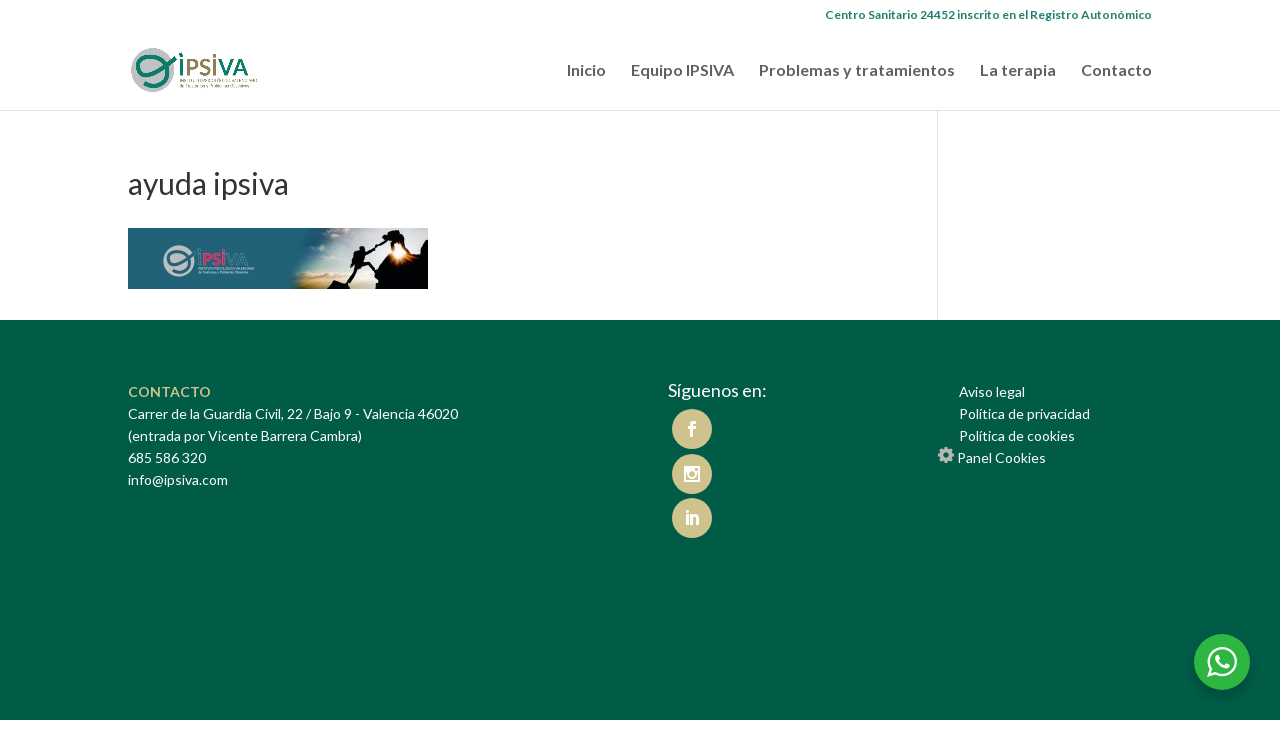

--- FILE ---
content_type: text/plain
request_url: https://www.google-analytics.com/j/collect?v=1&_v=j102&a=527414637&t=pageview&_s=1&dl=https%3A%2F%2Fipsiva.com%2Finicio%2Fayuda-carrusel-ipsiva%2F&ul=en-us%40posix&dt=ayuda%20ipsiva%20%7C%20ipsiva&sr=1280x720&vp=1280x720&_u=IEBAAEABAAAAACAAI~&jid=383199199&gjid=2016266978&cid=1206738908.1769081613&tid=UA-73390955-2&_gid=1849589381.1769081613&_r=1&_slc=1&z=603641483
body_size: -284
content:
2,cG-L36563F66P